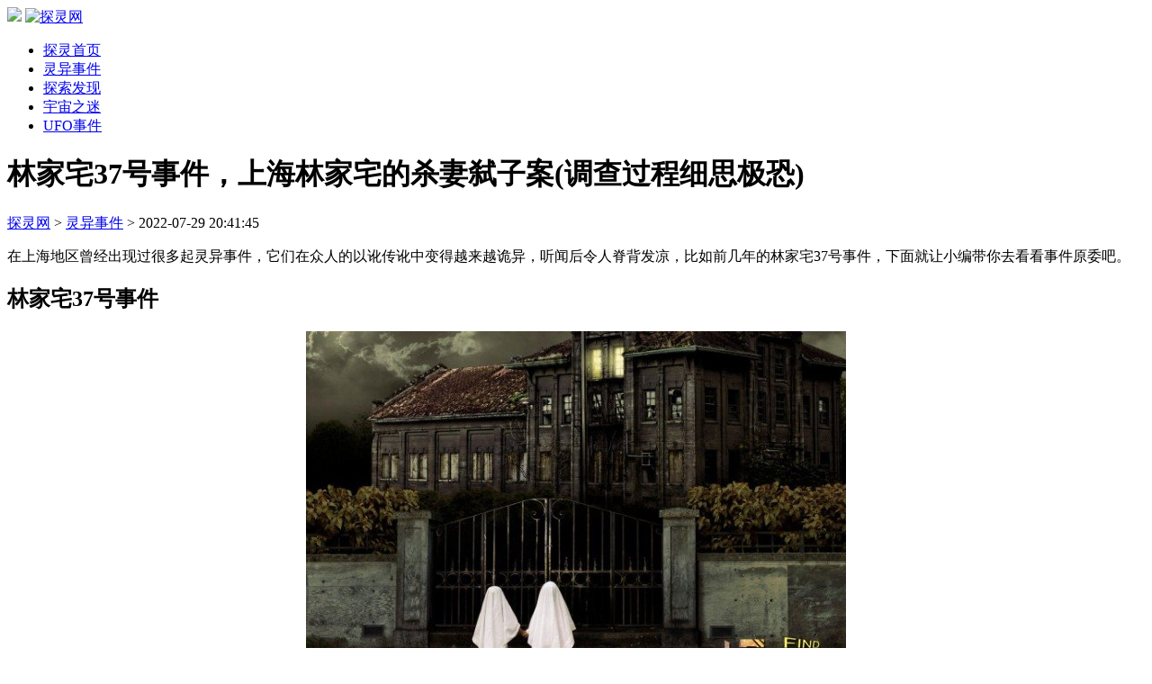

--- FILE ---
content_type: text/html
request_url: https://m.tanling.com/archives/13932.html
body_size: 4137
content:
<!DOCTYPE HTML>
<html lang="zh-CN">
<head>
<meta charset="UTF-8">
<meta name="applicable-device" content="mobile">
<meta name="viewport" content="width=device-width,minimum-scale=1.0,maximum-scale=1.0,user-scalable=no">
<meta name="format-detection" content="telephone=no">
<meta http-equiv="Cache-Control" content="no-transform"> 
<meta http-equiv="Cache-Control" content="no-siteapp">
<meta name="MobileOptimized" content="width">
<meta name="HandheldFriendly" content="true">
<title>林家宅37号事件，上海林家宅的杀妻弑子案(调查过程细思极恐) — 探灵网</title>
<meta name="description" content="在上海地区曾经出现过很多起灵异事件，它们在众人的以讹传讹中变得越来越诡异，听闻后令人脊背发凉，比如前几年的林家宅37号事件，下面就让小编带你去看看事件原委吧。 林家宅">
<link href="/templets/tanling/css/style.css" rel="stylesheet" type="text/css">
<script src="/templets/tanling/js/tanling001.js"></script>
<script type="application/ld+json">
        {
            "@context": "https://ziyuan.baidu.com/contexts/cambrian.jsonld",
            "@id": "https://m.tanling.com/archives/13932.html",
            "appid": "1598517510789167",
            "title": "林家宅37号事件，上海林家宅的杀妻弑子案(调查过程细思极恐)",
            "images": ["https://www.tanling.com/uploads/allimg/220729/17-220H9150013502.jpg","https://www.tanling.com/uploads/allimg/220729/17-220H9150024102.jpg","https://www.tanling.com/uploads/allimg/220729/17-220H9150035D3.jpg"], 
            "description": "在上海地区曾经出现过很多起灵异事件，它们在众人的以讹传讹中变得越来越诡异，听闻后令人脊背发凉，比如前几年的林家宅37号事件，下面就让小编带你去看看事件原委吧。 林家宅",
            "pubDate": "2022-07-29T20:41:45"
        }
</script>
</head>
<body>
<div style="padding-left: 17px; padding-right: 17px;">
    <script>cambrian.render('head')</script>
</div>
<header>
<div class="pos-r clearfix">
<a href="javascript:history.back(-1);" class="back pos-a"><img src="/templets/tanling/picture/nav_back.png" /></a>
<a href="/" class="logo pos-a"><img src="/templets/tanling/picture/logo.png" alt="探灵网" /></a>
<a href="javascript:;" class="search pos-a" onclick="change();"></a>
<div id="search" class="searchwrap pos-a clearfix" style="display:none">
<form action="//search.tanling.com/cse/search" target="_blank" class="bdcs-search-form" autocomplete="off">
<input type="text" name="q" class="searchtext fl" placeholder="输入关键词搜索..." />
<input type="submit" class="searchbtn fr" value="搜索" />
<input type="hidden" name="s" value="4269774955729449486">
<input type="hidden" name="nsid" value="0">
</form>
</div>
<a href="javascript:;" class="menu pos-a" onclick="change2();"></a>
<div id="menu" class="menuwrap pos-a clearfix" style="display:none">
<dl class="clearfix">
<dd><a href="/shijiezhizui/">世界之最</a></dd>
<dd><a href="/fengshui/">风水知识</a></dd>
</dl>
</div>
</div>
</header>
<ul class="wrap smenu clearfix">
<li><a href="/">探灵首页</a></li>
<li><a href="/lingyishijian/">灵异事件</a></li>
<li><a href="/tansuofaxian/">探索发现</a></li>
<li><a href="/yuzhouzhimi/">宇宙之迷</a></li>
<li><a href="/UFO/">UFO事件</a></li>
</ul>
<div class="wrap newslist loadimg">
<div class="viewtitle">
<h1>林家宅37号事件，上海林家宅的杀妻弑子案(调查过程细思极恐)</h1>
<p class="viewinfo clearfix"><span class="crumbs fl"><a href='https://www.tanling.com/'>探灵网</a> > <a href='/lingyishijian/'>灵异事件</a> > </span><span class="time fr">2022-07-29 20:41:45</span></p>
</div>
<div class="article-body">
<div class="content loadimg">
<p>
	在上海地区曾经出现过很多起灵异事件，它们在众人的以讹传讹中变得越来越诡异，听闻后令人脊背发凉，比如前几年的林家宅37号事件，下面就让小编带你去看看事件原委吧。</p>
<h2>
	林家宅37号事件</h2>
<p style="text-align: center;">
	<img alt="" src="//www.tanling.com/uploads/allimg/220729/17-220H9150013502.jpg" style="width: 600px; height: 400px;" /></p>
<p>
	1956年，上海警方接到了一个报警电话，电话那头的人声音很奇怪，既不像男人，也不像女人，他声称自己杀人了，警方接到电话后立即赶去事发地点，案发地正是林家宅37号，警方进屋后，感觉整个环境阴森森的，屋内传出一股难闻的血腥味，紧接着便看到了满屋的鲜血。</p>
<p style="text-align: center;">
	<img alt="" src="//www.tanling.com/uploads/allimg/220729/17-220H9150024102.jpg" style="width: 600px; height: 400px;" /></p>
<p>
	但是无论民警如何搜查，都没有在宅子里面发现一个人或一具尸体，那个打电话的人也不见踪影。后来经过调查，民警确定宅子的主人叫叶先国，家中有一个妻子和一儿一女，一共四口人住在这个宅子里，由于没有搜寻到任何人证和物证，调查只能中断，林家宅37号也由此被封锁。</p>
<h2>
	拆迁后惊现尸体</h2>
<p style="text-align: center;">
	<img alt="" src="//www.tanling.com/uploads/allimg/220729/17-220H9150035D3.jpg" style="width: 600px; height: 400px;" /></p>
<p>
	转眼间到了1959年，林家宅37号宅面临着拆迁，工人在施工过程中有了一个重大的发现，他们发现一个大缸，里面装着一个成年女性和两个孩子的尸体，警方初步判断这就是叶先国的妻儿，并推断是叶先国将家人灭门，自己逃到了别处，于是便将叶先国作为犯罪嫌疑人，开始在全国对他发起通缉。</p>
<h2>
	调查中的诡异现象</h2>
<p style="text-align: center;">
	<img alt="" src="//www.tanling.com/uploads/allimg/220729/17-220H9150045L6.jpg" style="width: 600px; height: 400px;" /></p>
<p>
	叶先国很快就被警方抓获了，但是他行为表现异常，始终一声不吭，只是抬头望着天，精神看上去有些失常，更诡异的是叶先国从未吃过饭或喝过水，警方便对其进行精神鉴定，结果发现他竟然没有脑组织，说明他不是一个正常的活人，在调查期间，叶先国最后竟然像神仙一样飘进了墙体，然后不见踪迹。</p>

</div>  </div> 
 <div class="viewurl"></div> 
<script type="text/javascript">neiye_fyxia();</script>
</div>
<div class="wrap newslist loadimg">
<script type="text/javascript">neiye_4ge();</script>
<div class="tit clearfix"><h2>相关阅读推荐：</h2></div>
<script type="text/javascript">neiye_4tuijianshang();</script>
<ul><li>
<a href="/archives/15313.html"><img src="//www.tanling.com/uploads/allimg/220816/13-220Q61A0492a.jpg" /></a>
<p class="h3"><a href="/archives/15313.html">林家宅37号灵异事件，犯罪嫌疑人竟无脑组织(后神秘消失)</a></p>
<p class="clearfix info"><span class="fl lm"><a href='/lingyishijian/'>灵异事件</a></span><span class="fr time">2022-08-16</span></p></li>
<li>
<a href="/archives/12652.html"><img src="//www.tanling.com/uploads/allimg/220711/17-220G1111124410.jpg" /></a>
<p class="h3"><a href="/archives/12652.html">飞天女童事件，俄罗斯森林惊现飞天女孩(真实性有待考究)</a></p>
<p class="clearfix info"><span class="fl lm"><a href='/lingyishijian/'>灵异事件</a></span><span class="fr time">2022-07-11</span></p></li>
<li>
<a href="/archives/6883.html"><img src="//www.tanling.com/uploads/allimg/220429/17-2204291141064I.jpg" /></a>
<p class="h3"><a href="/archives/6883.html">林家宅37号灵异事件，男主人灭门案（背后真相未知）</a></p>
<p class="clearfix info"><span class="fl lm"><a href='/lingyishijian/'>灵异事件</a></span><span class="fr time">2022-04-29</span></p></li>
<li>
<a href="/archives/6410.html"><img src="//www.tanling.com/uploads/allimg/220424/18-220424160032450.jpg" /></a>
<p class="h3"><a href="/archives/6410.html">青木原森林的灵异事件，日本自杀圣地之首(每二十分钟收一具尸体)</a></p>
<p class="clearfix info"><span class="fl lm"><a href='/lingyishijian/'>灵异事件</a></span><span class="fr time">2022-04-24</span></p></li>

</ul>
<script type="text/javascript">neiye_3tuijianxia();</script>
<script type="text/javascript">neiye_xgyddi();</script>
</div>
<div class="wrap newslist-text">
<div class="tit clearfix"><h2>灵异事件TOP10</h2></div>
<script type="text/javascript">neiye_topshang();</script>
<ul>
<li><a href='/archives/3656.html'>武汉长江流域发现水怪，背后的真相是什么（匪夷所思</a><span class="time">07-27</span></li>
<li><a href='/archives/3643.html'>乐山大佛居然闭眼了?每次闭眼必有大事发生</a><span class="time">07-26</span></li>
<li><a href='/archives/3635.html'>28岁女孩每天焚烧30多具尸体，背后的真相让人无法接受</a><span class="time">07-26</span></li>
<li><a href='/archives/3615.html'>火葬场工人吃130具女尸，吃了尸体残肢竟然随意裸露!</a><span class="time">07-24</span></li>
<li><a href='/archives/3612.html'>世界上最恐怖的女鬼，看一眼会让你睡不着觉(不要点开</a><span class="time">07-24</span></li>
<li><a href='/archives/3610.html'>人真的会起死回生吗?非洲竟然发生起死回生的事件</a><span class="time">07-24</span></li>
<li><a href='/archives/3576.html'>你知道的妖怪中最悲惨是哪一个，难逃命运捉弄的美杜</a><span class="time">07-18</span></li>
<li><a href='/archives/3571.html'>罗布泊恐怖生物照片，彭加木的失踪竟然和它们有关</a><span class="time">07-17</span></li>
<li><a href='/archives/3566.html'>​冯提莫哭求放过家人，竟然是一张照片把她吓成这样</a><span class="time">07-17</span></li>
<li><a href='/archives/2118.html'>黄河捞尸人三捞三不捞，水中直立的尸是煞(绝对不能捞</a><span class="time">03-29</span></li>

</ul>
<script type="text/javascript">neiye_topxia();</script>
<script type="text/javascript">neiye_dibu();</script>
</div>
<footer class="wrap">
<p class="decive"><a href="/">触屏版</a><a href="//www.tanling.com/">电脑版</a></p>
<p>Copyright © 2022 m.tanling.com</p>
<p>探灵网 <a href="//m.tanling.com/">手机版</a></p>
</footer>
<script>
var _hmt = _hmt || [];
(function() {
  var hm = document.createElement("script");
  hm.src = "https://hm.baidu.com/hm.js?9311d33333c4149dbeae4a9a41ae12e5";
  var s = document.getElementsByTagName("script")[0]; 
  s.parentNode.insertBefore(hm, s);
})();
</script>
<script>
(function(){
    var bp = document.createElement('script');
    var curProtocol = window.location.protocol.split(':')[0];
    if (curProtocol === 'https') {
        bp.src = 'https://zz.bdstatic.com/linksubmit/push.js';        
    }
    else {
        bp.src = 'http://push.zhanzhang.baidu.com/push.js';
    }
    var s = document.getElementsByTagName("script")[0];
    s.parentNode.insertBefore(bp, s);
})();
</script>
<script src="/templets/tanling/js/jquery.min.js"></script>
<script src="/templets/tanling/js/jquery.lazyload.js"></script>
<script src="/templets/tanling/js/main.js"></script>
<script src="/templets/tanling/js/load.js"></script>
</body>
</html>